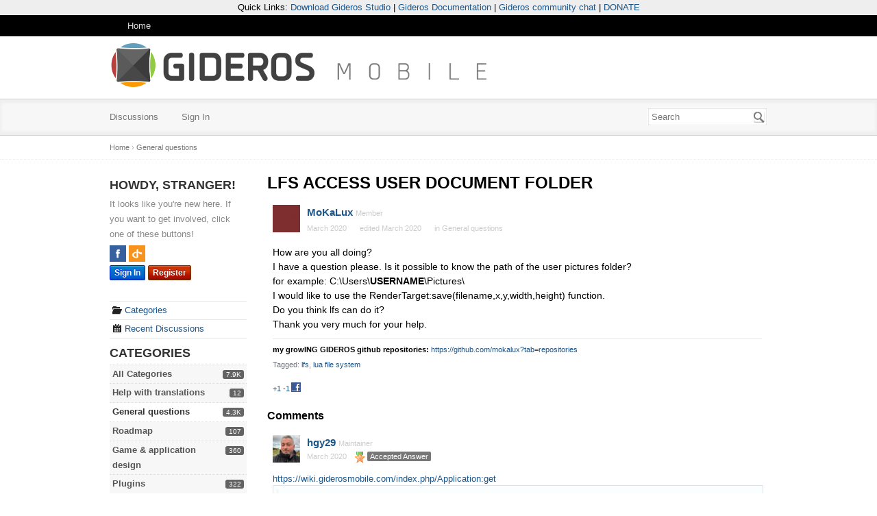

--- FILE ---
content_type: text/html; charset=utf-8
request_url: https://forum.giderosmobile.com/discussion/8060/lfs-access-user-document-folder
body_size: 11900
content:
<!DOCTYPE html>
<html>
<head>
    <center style="background-color: #EEE;">
    Quick Links: 
    <a href=http://www.giderosmobile.com/download>Download Gideros Studio</a> | 
    <a href="https://wiki.giderosmobile.com">Gideros Documentation</a> | 
    <a href="https://join.slack.com/t/gideroscommunity/shared_invite/enQtMzQ1NzA1NDUxNTUyLWFkMTI1YmI1Yzc4M2M0OGFjMTI3ZDYzNjFhYWNjMDg5YjA2N2E2NWIxMjE0ZTkwOWU3MmJlZGFhMmJkYzZjMjY">Gideros community chat</a> |
    <a href="https://www.patreon.com/gideros">DONATE</a>
</center><!--  | <a href=http://giderosmobile.com/DevCenter/index.php/Ultimate_Guide_to_Gideros_Studio>Ultimate Guide</a> --><title>LFS ACCESS USER DOCUMENT FOLDER — Gideros Forum</title>
  <link rel="stylesheet" href="/applications/dashboard/design/style.css?v=3.0" media="all" />
  <link rel="stylesheet" href="https://forum.giderosmobile.com/applications/dashboard/design/style-compat.css?v=3.3" media="all" />
  <link rel="stylesheet" href="/resources/design/vanillicon.css?v=3.3" media="all" />
  <link rel="stylesheet" href="/plugins/editor/design/editor.css?v=1.8.1" media="all" />
  <link rel="stylesheet" href="/plugins/Signatures/design/signature.css?v=1.6.0" media="all" />
  <link rel="stylesheet" href="/applications/vanilla/design/tag.css?v=3.0" media="all" />
  <link rel="stylesheet" href="/themes/gideros/design/custom.css?v=1.1" media="all" />
  <link rel="stylesheet" href="/plugins/Kudos/design/kudos.css?v=3.0" media="all" />
  <link rel="stylesheet" href="/plugins/GeSHiSyntaxHighlighter/styles.css?v=0.2" media="all" />
  <link rel="stylesheet" href="/plugins/Sprites/design/sprites.css?v=1.0" media="all" />
  <link rel="stylesheet" href="/plugins/Buttons/design/buttons.css?v=1.0" media="all" />
  <link rel="stylesheet" href="/applications/vanilla/design/spoilers.css?v=3.0" media="all" />
  <link rel="canonical" href="https://forum.giderosmobile.com/discussion/8060/lfs-access-user-document-folder" />
  <meta property="og:type" content="article" />
  <meta property="fb:app_id" content="241525302565245" />
  <meta property="og:site_name" content="Gideros Forum" />
  <meta name="twitter:title" property="og:title" content="LFS ACCESS USER DOCUMENT FOLDER" />
  <meta property="og:url" content="https://forum.giderosmobile.com/discussion/8060/lfs-access-user-document-folder" />
  <meta name="description" property="og:description" content="How are you all doing? I have a question please. Is it possible to know the path of the user pictures folder? for example:" />
  <meta property="og:image" content="https://forum.giderosmobile.com/uploads/TH67MFNIHNPV.jpg" />
  <meta name="twitter:description" content="How are you all doing? I have a question please. Is it possible to know the path of the user pictures folder? for example:" />
  <meta name="twitter:card" content="summary" />
  <script>gdn=window.gdn||{};gdn.meta={"currentThemePath":"\/themes\/gideros","ConfirmDeleteCommentHeading":"Delete Comment","ConfirmDeleteCommentText":"Are you sure you want to delete this comment?","DiscussionID":"8060","Category":"General questions","editorVersion":"1.8.1","editorPluginAssets":"\/plugins\/editor","fileUpload-remove":"Remove file","fileUpload-reattach":"Click to re-attach","fileUpload-inserted":"Inserted","fileUpload-insertedTooltip":"This image has been inserted into the body of text.","wysiwygHelpText":"You are using <a href=\"https:\/\/en.wikipedia.org\/wiki\/WYSIWYG\" target=\"_new\">WYSIWYG<\/a> in your post.","bbcodeHelpText":"You can use <a href=\"http:\/\/en.wikipedia.org\/wiki\/BBCode\" target=\"_new\">BBCode<\/a> in your post.","htmlHelpText":"You can use <a href=\"http:\/\/htmlguide.drgrog.com\/cheatsheet.php\" target=\"_new\">Simple HTML<\/a> in your post.","markdownHelpText":"You can use <a href=\"http:\/\/en.wikipedia.org\/wiki\/Markdown\" target=\"_new\">Markdown<\/a> in your post.","textHelpText":"You are using plain text in your post.","editorWysiwygCSS":"\/plugins\/editor\/design\/wysiwyg.css","canUpload":false,"fileErrorSize":"File size is too large.","fileErrorFormat":"File format is not allowed.","fileErrorAlreadyExists":"File already uploaded.","fileErrorSizeFormat":"File size is too large and format is not allowed.","maxUploadSize":2097152,"editorFileInputName":"editorupload","allowedImageExtensions":"{\"1\":\"jpg\",\"2\":\"jpeg\",\"3\":\"gif\",\"4\":\"png\",\"5\":\"bmp\",\"6\":\"tiff\"}","allowedFileExtensions":"[\"txt\",\"jpg\",\"jpeg\",\"gif\",\"png\",\"bmp\",\"tiff\",\"ico\",\"zip\",\"gz\",\"tar.gz\",\"tgz\",\"psd\",\"ai\",\"fla\",\"pdf\",\"doc\",\"xls\",\"ppt\",\"docx\",\"xlsx\",\"log\",\"rar\",\"7z\",\"lua\"]","maxFileUploads":"20","TopPostersLimit":"20","Spoiler":"Spoiler","show":"show","hide":"hide","AnalyticsTask":"tick","TaggingAdd":false,"TaggingSearchUrl":"\/tags\/search","MaxTagsAllowed":5,"TagHint":"Start to type...","emoji":{"assetPath":"https:\/\/forum.giderosmobile.com\/resources\/emoji","format":"<img class=\"emoji\" src=\"%1$s\" title=\"%2$s\" alt=\"%2$s\" height=\"20\" \/>","emoji":{"smile":"smile.png","smiley":"smiley.png","wink":"wink.png","blush":"blush.png","neutral":"neutral.png","relaxed":"relaxed.png","grin":"grin.png","joy":"joy.png","sweat_smile":"sweat_smile.png","lol":"lol.png","innocent":"innocent.png","naughty":"naughty.png","yum":"yum.png","relieved":"relieved.png","love":"love.png","sunglasses":"sunglasses.png","smirk":"smirk.png","expressionless":"expressionless.png","unamused":"unamused.png","sweat":"sweat.png","pensive":"pensive.png","confused":"confused.png","confounded":"confounded.png","kissing":"kissing.png","kissing_heart":"kissing_heart.png","kissing_smiling_eyes":"kissing_smiling_eyes.png","kissing_closed_eyes":"kissing_closed_eyes.png","tongue":"tongue.png","disappointed":"disappointed.png","worried":"worried.png","angry":"angry.png","rage":"rage.png","cry":"cry.png","persevere":"persevere.png","triumph":"triumph.png","frowning":"frowning.png","anguished":"anguished.png","fearful":"fearful.png","weary":"weary.png","sleepy":"sleepy.png","tired_face":"tired_face.png","grimace":"grimace.png","bawling":"bawling.png","open_mouth":"open_mouth.png","hushed":"hushed.png","cold_sweat":"cold_sweat.png","scream":"scream.png","astonished":"astonished.png","flushed":"flushed.png","sleeping":"sleeping.png","dizzy":"dizzy.png","no_mouth":"no_mouth.png","mask":"mask.png","star":"star.png","cookie":"cookie.png","warning":"warning.png","mrgreen":"mrgreen.png","heart":"heart.png","heartbreak":"heartbreak.png","kiss":"kiss.png","+1":"+1.png","-1":"-1.png","grey_question":"grey_question.png","trollface":"trollface.png","error":"grey_question.png"}},"LastCommentID":62488,"RedirectTo":"","RedirectUrl":"","TransportError":"A fatal error occurred while processing the request.<br \/>The server returned the following response: %s","TransientKey":false,"WebRoot":"https:\/\/forum.giderosmobile.com\/","UrlFormat":"\/{Path}","Path":"discussion\/8060\/lfs-access-user-document-folder","Args":"","ResolvedPath":"vanilla\/discussion\/index","ResolvedArgs":{"DiscussionID":"8060","DiscussionStub":"lfs-access-user-document-folder","Page":""},"SignedIn":0,"ConfirmHeading":"Confirm","ConfirmText":"Are you sure you want to do that?","Okay":"Okay","Cancel":"Cancel","Search":"Search","ui":{"siteName":"Gideros Forum","siteTitle":"Gideros Forum","locale":"en","inputFormat":"html"},"context":{"host":"","basePath":"","assetPath":"","debug":false},"upload":{"maxSize":52428800,"maxUploads":20,"allowedExtensions":["txt","jpg","jpeg","gif","png","bmp","tiff","ico","zip","gz","tar.gz","tgz","psd","ai","fla","pdf","doc","xls","ppt","docx","xlsx","log","rar","7z","lua"]},"featureFlags":[],"useNewFlyouts":false};
gdn.permissions={"permissions":{"discussions.view":[-1]},"bans":[],"isAdmin":false};
</script>
  <script src="/js/library/jquery.js?v=3.3"></script>
  <script src="/js/library/jquery.form.js?v=3.3"></script>
  <script src="/js/library/jquery.popup.js?v=3.3"></script>
  <script src="/js/library/jquery.popin.js?v=3.3"></script>
  <script src="/js/library/jquery.gardenhandleajaxform.js?v=3.3"></script>
  <script src="/js/library/jquery.atwho.js?v=3.3"></script>
  <script src="/js/global.js?v=3.3"></script>
  <script src="/js/flyouts.js?v=3.3"></script>
  <script src="/js/library/jquery.autosize.min.js?v=3.3"></script>
  <script src="/applications/vanilla/js/autosave.js?v=3.0"></script>
  <script src="/applications/vanilla/js/discussion.js?v=3.0"></script>
  <script src="/plugins/Quotes/js/quotes.js?v=1.9"></script>
  <script src="/plugins/editor/js/editor.js?v=1.8.1"></script>
  <script src="/plugins/editor/js/jquery.ui.widget.js?v=1.8.1"></script>
  <script src="/plugins/editor/js/jquery.iframe-transport.js?v=1.8.1"></script>
  <script src="/plugins/editor/js/jquery.fileupload.js?v=1.8.1"></script>
  <script src="/applications/vanilla/js/spoilers.js?v=3.0"></script>
  <script src="/applications/vanilla/js/tagging.js?v=3.0"></script>
  <script src="/js/library/jquery.tokeninput.js?v=3.3"></script>
  <script>var supportsAllFeatures = window.Promise && window.fetch && window.Symbol&& window.CustomEvent && Element.prototype.remove && Element.prototype.closest&& window.NodeList && NodeList.prototype.forEach;if (!supportsAllFeatures) {var head = document.getElementsByTagName('head')[0];var script = document.createElement('script');script.src = 'https://forum.giderosmobile.com/dist/polyfills.min.js?h=3.3';head.appendChild(script);} else {  }</script>
  <script src="https://forum.giderosmobile.com/api/v2/locales/en/translations.js?h=3.3" defer="defer"></script>
  <script src="https://forum.giderosmobile.com/dist/forum/runtime.min.js?h=3.3" defer="defer"></script>
  <script src="https://forum.giderosmobile.com/dist/forum/vendors.min.js?h=3.3" defer="defer"></script>
  <script src="https://forum.giderosmobile.com/dist/forum/shared.min.js?h=3.3" defer="defer"></script>
  <script src="https://forum.giderosmobile.com/dist/forum/addons/rich-editor.min.js?h=3.3" defer="defer"></script>
  <script src="https://forum.giderosmobile.com/dist/forum/addons/dashboard.min.js?h=3.3" defer="defer"></script>
  <script src="https://forum.giderosmobile.com/dist/forum/bootstrap.min.js?h=3.3" defer="defer"></script>
  <script>window["__ACTIONS__"]=[{"type":"@@locales\/GET_ALL_DONE","payload":{"result":[{"localeID":"en","localeKey":"en","regionalKey":"en","displayNames":{"en":"English"}}],"params":[]}},{"type":"@@themes\/GET_DONE","payload":{"result":{"themeID":"bittersweet","type":"themeFile","version":"1.1","assets":{"variables":{"data":{},"type":"json"},"logo":{"type":"image","url":"https:\/\/forum.giderosmobile.com\/uploads\/TH67MFNIHNPV.jpg"}}},"params":{"key":{"themeID":"bittersweet","type":"themeFile","version":"1.1","assets":{"variables":{"data":{},"type":"json"},"logo":{"type":"image","url":"https:\/\/forum.giderosmobile.com\/uploads\/TH67MFNIHNPV.jpg"}}}}}}];
</script>
  <script type="application/ld+json">{"headline":"LFS ACCESS USER DOCUMENT FOLDER","description":"How are you all doing? I have a question please. Is it possible to know the path of the user pictures folder? for example: C:\\Users\\USERNAME\\Pictures\\ I would like to use the RenderTarget:save(filename,x,y,width,height) function. Do you think lfs can do it? Thank you very much for your help.","discussionUrl":"https:\/\/forum.giderosmobile.com\/discussion\/8060\/lfs-access-user-document-folder","dateCreated":"2020-03-12 01:29:47","author":{"@context":"https:\/\/schema.org","@type":"Person","name":"MoKaLux","image":"https:\/\/forum.giderosmobile.com\/uploads\/userpics\/205\/n1MS9NQ1AFRHJ.jpg","url":"https:\/\/forum.giderosmobile.com\/profile\/MoKaLux"},"@context":"https:\/\/schema.org","@type":"DiscussionForumPosting"}</script>
<script type="text/javascript">
jQuery(document).ready(function(){
	var shrink = jQuery(".geshi_syntax").width();
	jQuery(".geshi_syntax").hover(function() {
		var expand = jQuery("table", this).width();
		if (expand > shrink) {
			jQuery(this)
				.stop(true, false)
				.css({
					zIndex: "100",
					position: "relative"
				})
				.animate({
					width: expand + "px"
				});
		}
	},
	function() {
		jQuery(this)
			.stop(true, false)
			.animate({
				width: shrink + "px"
			});
	});
});
</script>
		
<script type="text/javascript" src="http://w.sharethis.com/button/buttons.js"></script><script type="text/javascript">stLight.options({publisher:'Publisher Number', doNotHash:true, 
doNotCopy:true,hashAddressBar:false});</script>
<script type="text/javascript" src="http://w.sharethis.com/button/buttons.js"></script><script type="text/javascript">stLight.options({publisher:'Publisher Number', doNotHash:true, 
doNotCopy:true,hashAddressBar:false});</script>
<script type="text/javascript" src="http://w.sharethis.com/button/buttons.js"></script><script type="text/javascript">stLight.options({publisher:'Publisher Number', doNotHash:true, 
doNotCopy:true,hashAddressBar:false});</script>
<script type="text/javascript" src="http://w.sharethis.com/button/buttons.js"></script><script type="text/javascript">stLight.options({publisher:'Publisher Number', doNotHash:true, 
doNotCopy:true,hashAddressBar:false});</script>
<script type="text/javascript" src="http://w.sharethis.com/button/buttons.js"></script><script type="text/javascript">stLight.options({publisher:'Publisher Number', doNotHash:true, 
doNotCopy:true,hashAddressBar:false});</script>
<script type="text/javascript" src="http://w.sharethis.com/button/buttons.js"></script><script type="text/javascript">stLight.options({publisher:'Publisher Number', doNotHash:true, 
doNotCopy:true,hashAddressBar:false});</script>
<script type="text/javascript" src="http://w.sharethis.com/button/buttons.js"></script><script type="text/javascript">stLight.options({publisher:'Publisher Number', doNotHash:true, 
doNotCopy:true,hashAddressBar:false});</script>
<script type="text/javascript" src="http://w.sharethis.com/button/buttons.js"></script><script type="text/javascript">stLight.options({publisher:'Publisher Number', doNotHash:true, 
doNotCopy:true,hashAddressBar:false});</script>
<script type="text/javascript" src="http://w.sharethis.com/button/buttons.js"></script><script type="text/javascript">stLight.options({publisher:'Publisher Number', doNotHash:true, 
doNotCopy:true,hashAddressBar:false});</script>

  <noscript><style>body {visibility: visible !important;}</style></noscript>
<!-- Preload links, scripts, and stylesheets -->


</head>
<body id="vanilla_discussion_index" class="Vanilla Discussion isDesktop index  Section-Discussion Section-Category-general-questions">
<div id="Frame">
    <div class="Top">
        <div class="Row">
            <div class="TopMenu">
                <li><a href="/" class="">Home</a></li>
                <!--
                You can add more of your top-level navigation links like this:

                <a href="#">Store</a>
                <a href="#">Blog</a>
                <a href="#">Contact Us</a>
                -->
            </div>
        </div>
    </div>
    <div class="Banner">
        <div class="Row">
            <strong class="SiteTitle"><a href="/"><img src="https://forum.giderosmobile.com/uploads/TH67MFNIHNPV.jpg" alt="Gideros Forum" /></a></strong>
            <!--
            We've placed this optional advertising space below. Just comment out the line and replace "Advertising Space" with your 728x90 ad banner.
            -->
            <!-- <div class="AdSpace">Advertising Space</div> -->
        </div>
    </div>
    <div id="Head">
        <div class="Row">
            <div class="SiteSearch"><form method="get" action="/search">
<div>
<input type="text" id="Form_Search" name="Search" value="" placeholder="Search" accesskey="/" aria-label="Enter your search term." title="Enter your search term." role="searchbox" class="InputBox js-search" /><input type="submit" id="Form_Go" name="" aria-label="Search" class="Button" value="Go" />
</div>
</form></div>
            <ul class="SiteMenu">
                
                <li><a href="/discussions" class="">Discussions</a></li>
                
                
                
                
                <li><a href="/entry/signin" rel="nofollow" class="SignInPopup">Sign In</a></li>
            </ul>
        </div>
    </div>
    <div class="BreadcrumbsWrapper">
        <div class="Row">
            <span class="Breadcrumbs" itemscope itemtype="http://data-vocabulary.org/Breadcrumb"><span class="CrumbLabel CrumbLabel HomeCrumb"><a href="https://forum.giderosmobile.com/" itemprop="url"><span itemprop="title">Home</span></a></span> <span itemprop="child" itemscope itemtype="http://data-vocabulary.org/Breadcrumb"><span class="Crumb">›</span> <span class="CrumbLabel Category-general-questions Last"><a href="https://forum.giderosmobile.com/categories/general-questions" itemprop="url"><span itemprop="title">General questions</span></a></span> </span></span>
        </div>
    </div>
    <div id="Body">
        <div class="Row">
            <div class="Column PanelColumn" id="Panel">
                <div class="MeBox MeBox-SignIn"><div class="SignInLinks"><a href="/entry/signin?Target=discussion%2F8060%2Flfs-access-user-document-folder" class=" SignInPopup" rel="nofollow">Sign In</a> <span class="Bullet">&middot;</span> <a href="/entry/register?Target=discussion%2F8060%2Flfs-access-user-document-folder" class="ApplyButton" rel="nofollow">Register</a> </div> <div class="SignInIcons">
<a href="/entry/facebook" class="SocialIcon SocialIcon-Facebook " rel="nofollow" title="Sign In with Facebook"><span class="Icon"></span></a>
<a href="https://forum.giderosmobile.com/entry/openid?Target=%2Fdiscussion%2F8060%2Flfs-access-user-document-folder" class="SocialIcon SocialIcon-OpenID js-extern" rel="nofollow" title="Sign In with OpenID"><span class="Icon"></span></a></div></div>
                <div class="Box GuestBox">
    <h4>Howdy, Stranger!</h4>

    <p>It looks like you're new here. If you want to get involved, click one of these buttons!</p>

    <p>
<a href="/entry/facebook" class="SocialIcon SocialIcon-Facebook " rel="nofollow" title="Sign In with Facebook"><span class="Icon"></span></a>
<a href="https://forum.giderosmobile.com/entry/openid?Target=%2Fdiscussion%2F8060%2Flfs-access-user-document-folder" class="SocialIcon SocialIcon-OpenID js-extern" rel="nofollow" title="Sign In with OpenID"><span class="Icon"></span></a></p>

    <div class="P"><a href="/entry/signin?Target=discussion%2F8060%2Flfs-access-user-document-folder" class="Button Primary SignInPopup" rel="nofollow">Sign In</a> <a href="/entry/register?Target=discussion%2F8060%2Flfs-access-user-document-folder" class="Button ApplyButton" rel="nofollow">Register</a></div>    </div>
<div class="BoxFilter BoxDiscussionFilter">
    <span class="sr-only BoxFilter-HeadingWrap">
        <h2 class="BoxFilter-Heading">
            Quick Links        </h2>
    </span>
    <ul role="nav" class="FilterMenu">
        <li class="AllCategories"><a href="/categories"><span aria-hidden="true" class="Sprite SpAllCategories"></span> Categories</a></li>         <li class="Discussions"><a href="/discussions" class=""><span aria-hidden="true" class="Sprite SpDiscussions"></span> Recent Discussions</a></li>
                    </ul>
</div>
    <div class="Box BoxCategories">
        <h4 aria-level="2">Categories</h4>        <ul class="PanelInfo PanelCategories">
            <li><a href="/categories" class="ItemLink"><span class="Aside"><span class="Count"><span title="7,860 discussions" class="Number">7.9K</span></span></span> All Categories</a></li><li class="ClearFix Depth1 Category-help-with-translations" ><a href="https://forum.giderosmobile.com/categories/help-with-translations" class="ItemLink"><span class="Aside"><span class="Count"><span title="12 discussions" class="Number">12</span></span></span> Help with translations</a></li>
<li class="ClearFix Depth1 Active Category-general-questions" ><a href="https://forum.giderosmobile.com/categories/general-questions" class="ItemLink"><span class="Aside"><span class="Count"><span title="4,258 discussions" class="Number">4.3K</span></span></span> General questions</a></li>
<li class="ClearFix Depth1 Category-roadmap" ><a href="https://forum.giderosmobile.com/categories/roadmap" class="ItemLink"><span class="Aside"><span class="Count"><span title="107 discussions" class="Number">107</span></span></span> Roadmap</a></li>
<li class="ClearFix Depth1 Category-game--application-design" ><a href="https://forum.giderosmobile.com/categories/game--application-design" class="ItemLink"><span class="Aside"><span class="Count"><span title="360 discussions" class="Number">360</span></span></span> Game &amp; application design</a></li>
<li class="ClearFix Depth1 Category-plugins" ><a href="https://forum.giderosmobile.com/categories/plugins" class="ItemLink"><span class="Aside"><span class="Count"><span title="322 discussions" class="Number">322</span></span></span> Plugins</a></li>
<li class="ClearFix Depth1 Category-user-experience" ><a href="https://forum.giderosmobile.com/categories/user-experience" class="ItemLink"><span class="Aside"><span class="Count"><span title="71 discussions" class="Number">71</span></span></span> User experience</a></li>
<li class="ClearFix Depth1 Category-marketplace" ><a href="https://forum.giderosmobile.com/categories/marketplace" class="ItemLink"><span class="Aside"><span class="Count"><span title="75 discussions" class="Number">75</span></span></span> Marketplace</a></li>
<li class="ClearFix Depth1 Category-code-snippets" ><a href="https://forum.giderosmobile.com/categories/code-snippets" class="ItemLink"><span class="Aside"><span class="Count"><span title="294 discussions" class="Number">294</span></span></span> Code snippets</a></li>
<li class="ClearFix Depth1 Category-building-a-team" ><a href="https://forum.giderosmobile.com/categories/building-a-team" class="ItemLink"><span class="Aside"><span class="Count"><span title="34 discussions" class="Number">34</span></span></span> Building a team?</a></li>
<li class="ClearFix Depth1 Category-suggestions-feature-requests" ><a href="https://forum.giderosmobile.com/categories/suggestions-feature-requests" class="ItemLink"><span class="Aside"><span class="Count"><span title="269 discussions" class="Number">269</span></span></span> Suggestions &amp; requests</a></li>
<li class="ClearFix Depth1 Category-made-with-gideros-studio" ><a href="https://forum.giderosmobile.com/categories/made-with-gideros-studio" class="ItemLink"><span class="Aside"><span class="Count"><span title="354 discussions" class="Number">354</span></span></span> Announce your apps made with Gideros.</a></li>
<li class="ClearFix Depth1 Category-step-by-step-tutorials" ><a href="https://forum.giderosmobile.com/categories/step-by-step-tutorials" class="ItemLink"><span class="Aside"><span class="Count"><span title="91 discussions" class="Number">91</span></span></span> Step by step tutorials</a></li>
<li class="ClearFix Depth1 Category-bugs-and-issues" ><a href="https://forum.giderosmobile.com/categories/bugs-and-issues" class="ItemLink"><span class="Aside"><span class="Count"><span title="681 discussions" class="Number">681</span></span></span> Bugs and issues</a></li>
<li class="ClearFix Depth1 Category-introduce-yourself" ><a href="https://forum.giderosmobile.com/categories/introduce-yourself" class="ItemLink"><span class="Aside"><span class="Count"><span title="195 discussions" class="Number">195</span></span></span> Introduce yourself</a></li>
<li class="ClearFix Depth1 Category-announcements" ><a href="https://forum.giderosmobile.com/categories/announcements" class="ItemLink"><span class="Aside"><span class="Count"><span title="246 discussions" class="Number">246</span></span></span> Announcements</a></li>
<li class="ClearFix Depth1 Category-forum-talk" ><a href="https://forum.giderosmobile.com/categories/forum-talk" class="ItemLink"><span class="Aside"><span class="Count"><span title="107 discussions" class="Number">107</span></span></span> Forum talk</a></li>
<li class="ClearFix Depth1 Category-relax-cafe" ><a href="https://forum.giderosmobile.com/categories/relax-cafe" class="ItemLink"><span class="Aside"><span class="Count"><span title="405 discussions" class="Number">405</span></span></span> Relax cafe</a></li>
        </ul>
    </div>
        <div class="Box BoxInThisDiscussion">
            <h4 aria-level="2">In this Discussion</h4>            <ul class="PanelInfo PanelInThisDiscussion">
                                    <li>
                        <a href="/profile/rrraptor"><span class="Aside"><span><time title="March 13, 2020 12:36AM" datetime="2020-03-13T00:36:37+00:00">March 2020</time></span></span> <span><span class="Username">rrraptor</span></span></a>                    </li>
                                    <li>
                        <a href="/profile/MoKaLux"><span class="Aside"><span><time title="March 12, 2020 6:20PM" datetime="2020-03-12T18:20:30+00:00">March 2020</time></span></span> <span><span class="Username">MoKaLux</span></span></a>                    </li>
                                    <li>
                        <a href="/profile/keszegh"><span class="Aside"><span><time title="March 12, 2020 11:50AM" datetime="2020-03-12T11:50:25+00:00">March 2020</time></span></span> <span><span class="Username">keszegh</span></span></a>                    </li>
                                    <li>
                        <a href="/profile/hgy29"><span class="Aside"><span><time title="March 12, 2020 10:41AM" datetime="2020-03-12T10:41:24+00:00">March 2020</time></span></span> <span><span class="Username">hgy29</span></span></a>                    </li>
                            </ul>
        </div>
        		
			<div id="TopPosters" class="Box">
				<h4>Top Posters</h4>
				<ul class="PanelInfo">
									<li>						<img src="/plugins/TopPosters/badges/1.png">
								 				<strong>
		    				<a href="/profile/ar2rsawseen">ar2rsawseen</a>		 				</strong>
		 				6991					</li>
									<li>						<img src="/plugins/TopPosters/badges/2.png">
								 				<strong>
		    				<a href="/profile/SinisterSoft">SinisterSoft</a>		 				</strong>
		 				4058					</li>
									<li>						<img src="/plugins/TopPosters/badges/3.png">
								 				<strong>
		    				<a href="/profile/hgy29">hgy29</a>		 				</strong>
		 				3762					</li>
									<li>						<img src="/plugins/TopPosters/badges/medal-icon.png">
								 				<strong>
		    				<a href="/profile/keszegh">keszegh</a>		 				</strong>
		 				3348					</li>
									<li>						<img src="/plugins/TopPosters/badges/medal-icon.png">
								 				<strong>
		    				<a href="/profile/atilim">atilim</a>		 				</strong>
		 				2892					</li>
									<li>						<img src="/plugins/TopPosters/badges/medal-icon.png">
								 				<strong>
		    				<a href="/profile/MoKaLux">MoKaLux</a>		 				</strong>
		 				2188					</li>
									<li>						<img src="/plugins/TopPosters/badges/medal-icon.png">
								 				<strong>
		    				<a href="/profile/antix">antix</a>		 				</strong>
		 				2136					</li>
									<li>						<img src="/plugins/TopPosters/badges/medal-icon.png">
								 				<strong>
		    				<a href="/profile/OZApps">OZApps</a>		 				</strong>
		 				1983					</li>
									<li>						<img src="/plugins/TopPosters/badges/medal-icon.png">
								 				<strong>
		    				<a href="/profile/totebo">totebo</a>		 				</strong>
		 				1781					</li>
									<li>						<img src="/plugins/TopPosters/badges/medal-icon.png">
								 				<strong>
		    				<a href="/profile/oleg">oleg</a>		 				</strong>
		 				1706					</li>
									<li>						<img src="/plugins/TopPosters/badges/medal-icon.png">
								 				<strong>
		    				<a href="/profile/hgvyas123">hgvyas123</a>		 				</strong>
		 				1412					</li>
									<li>						<img src="/plugins/TopPosters/badges/medal-icon.png">
								 				<strong>
		    				<a href="/profile/techdojo">techdojo</a>		 				</strong>
		 				1321					</li>
									<li>						<img src="/plugins/TopPosters/badges/medal-icon.png">
								 				<strong>
		    				<a href="/profile/pie">pie</a>		 				</strong>
		 				1214					</li>
									<li>						<img src="/plugins/TopPosters/badges/medal-icon.png">
								 				<strong>
		    				<a href="/profile/gorkem">gorkem</a>		 				</strong>
		 				1186					</li>
									<li>						<img src="/plugins/TopPosters/badges/medal-icon.png">
								 				<strong>
		    				<a href="/profile/rrraptor">rrraptor</a>		 				</strong>
		 				1030					</li>
									<li>						<img src="/plugins/TopPosters/badges/medal-icon.png">
								 				<strong>
		    				<a href="/profile/phongtt">phongtt</a>		 				</strong>
		 				1029					</li>
									<li>						<img src="/plugins/TopPosters/badges/medal-icon.png">
								 				<strong>
		    				<a href="/profile/Mells">Mells</a>		 				</strong>
		 				1024					</li>
									<li>						<img src="/plugins/TopPosters/badges/medal-icon.png">
								 				<strong>
		    				<a href="/profile/MikeHart">MikeHart</a>		 				</strong>
		 				1020					</li>
									<li>						<img src="/plugins/TopPosters/badges/medal-icon.png">
								 				<strong>
		    				<a href="/profile/john26">john26</a>		 				</strong>
		 				995					</li>
									<li>						<img src="/plugins/TopPosters/badges/medal-icon.png">
								 				<strong>
		    				<a href="/profile/GregBUG">GregBUG</a>		 				</strong>
		 				962					</li>
							</ul>
		</div>
		
            </div>
            <div class="Column ContentColumn" id="Content"><div class="MessageList Discussion"><!-- Page Title -->
<div id="Item_0" class="PageTitle"><div class="Options"></div><h1>LFS ACCESS USER DOCUMENT FOLDER</h1></div>

<div id="Discussion_8060" class="Item ItemDiscussion  Role_Member">
    <div class="Discussion">
        <div class="Item-Header DiscussionHeader">
            <div class="AuthorWrap">
            <span class="Author">
                <a title="MoKaLux" href="/profile/MoKaLux" class="PhotoWrap"><img src="https://forum.giderosmobile.com/uploads/userpics/205/n1MS9NQ1AFRHJ.jpg" alt="MoKaLux" class="ProfilePhoto ProfilePhotoMedium" /></a><a href="/profile/MoKaLux" class="Username">MoKaLux</a>            </span>
            <span class="AuthorInfo">
                <span class="MItem RoleTitle">Member</span>             </span>
            </div>
            <div class="Meta DiscussionMeta">
            <span class="MItem DateCreated">
                <a href="https://forum.giderosmobile.com/discussion/8060/lfs-access-user-document-folder" class="Permalink" rel="nofollow"><time title="March 12, 2020 1:29AM" datetime="2020-03-12T01:29:47+00:00">March 2020</time></a>            </span>
                <span class="MItem"> <span title="Edited March 12, 2020 1:32AM by MoKaLux." class="DateUpdated">edited March 2020</span> </span>                 <span class="MItem Category"> in <a href="https://forum.giderosmobile.com/categories/general-questions">General questions</a></span>             </div>
        </div>
                <div class="Item-BodyWrap">
            <div class="Item-Body">
                <div class="Message userContent">
                    How are you all doing?<br />I have a question please. Is it possible to know the path of the user pictures folder?<br />for example: C:\Users\<b>USERNAME</b>\Pictures\<br />I would like to use the  RenderTarget:save(filename,x,y,width,height) function.<br />Do you think lfs can do it?<br />Thank you very much for your help.                </div>
                <div class="ItemLikes">
</div>
<div class="Signature UserSignature "><b>my growING GIDEROS github repositories:</b> <a href="https://github.com/mokalux?tab=repositories" rel="nofollow">https://github.com/mokalux?tab=repositories</a><!-- Html --></div>        <div class="InlineTags Meta">
            Tagged:
            <ul>
                                                            <li><a href="/discussions/tagged/lfs" class="Tag_lfs">lfs</a></li>
                                                                                <li><a href="/discussions/tagged/lua-file-system" class="Tag_lua-file-system">lua file system</a></li>
                                                </ul>
        </div>
        <div class="Reactions"><span class="Kudos"><a href="/discussion/kudos/8060/1/">+1</a>&nbsp;<a href="/discussion/kudos/8060/2/">-1</a></span><a href="https://www.facebook.com/sharer/sharer.php?u=https%3A%2F%2Fforum.giderosmobile.com%2Fdiscussion%2F8060%2Flfs-access-user-document-folder" class="ReactButton PopupWindow" rel="nofollow"><span aria-hidden="true" class="Sprite ReactSprite ReactFacebook"></span><span class="sr-only">Share on Facebook</span></a></div>            </div>
        </div>
    </div>
</div>
</div><div class="CommentsWrap"><span class="BeforeCommentHeading"></span><div class="DataBox DataBox-Comments"><h2 class="CommentHeading">Comments</h2>    <ul class="MessageList DataList Comments">
                <li class="Item Alt ItemComment Role_Maintainer QnA-Item-Accepted" id="Comment_62466">
            <div class="Comment">

                                <div class="Options">
                                    </div>
                                <div class="Item-Header CommentHeader">
                    <div class="AuthorWrap">
            <span class="Author">
               <a title="hgy29" href="/profile/hgy29" class="PhotoWrap"><img src="https://forum.giderosmobile.com/uploads/userpics/504/nFQD6PSPJZCWC.jpg" alt="hgy29" class="ProfilePhoto ProfilePhotoMedium" /></a><a href="/profile/hgy29" class="Username">hgy29</a>            </span>
            <span class="AuthorInfo">
                 <span class="MItem RoleTitle">Maintainer</span>             </span>
                    </div>
                    <div class="Meta CommentMeta CommentInfo">
            <span class="MItem DateCreated">
               <a href="/discussion/comment/62466/#Comment_62466" class="Permalink" name="Item_1" rel="nofollow"><time title="March 12, 2020 9:07AM" datetime="2020-03-12T09:07:52+00:00">March 2020</time></a>            </span>
                                                <span><img src="https://forum.giderosmobile.com/plugins/TopPosters/badges/3.png" style="width:16px;height:16px;vertical-align:middle"></span> <span class="Tag QnA-Box QnA-Accepted" title="Accepted Answer"><span>Accepted Answer</span></span>                     </div>
                </div>
                <div class="Item-BodyWrap">
                    <div class="Item-Body">
                        <div class="Message userContent">
                            <style type="text/css">/**
 * GeSHi (C) 2004 - 2007 Nigel McNie, 2007 - 2008 Benny Baumann
 * (http://qbnz.com/highlighter/ and http://geshi.org/)
 */
.lua  {font-family:monospace;}
.lua .imp {font-weight: bold; color: red;}
.lua .kw1 {color: #b1b100;}
.lua .co1 {color: #808080; font-style: italic;}
.lua .coMULTI {color: #808080; font-style: italic;}
.lua .es0 {color: #000099; font-weight: bold;}
.lua .br0 {color: #66cc66;}
.lua .sy0 {color: #66cc66;}
.lua .st0 {color: #ff0000;}
.lua .nu0 {color: #cc66cc;}
.lua .me0 {color: #b1b100;}
.lua span.xtra { display:block; }
</style><a href="https://wiki.giderosmobile.com/index.php/Application:get" rel="nofollow">https://wiki.giderosmobile.com/index.php/Application:get</a><div class="geshi_syntax"><table><tr><td><div class='code'><pre class="lua"><span class="kw1">print</span><span class="br0">&#40;</span>application:get<span class="br0">&#40;</span><span class="st0">&quot;directory&quot;</span>,<span class="st0">&quot;pictures&quot;</span><span class="br0">&#41;</span><span class="br0">&#41;</span></pre></div></td></tr></table></div>
                        </div>
                        <div class="ItemLikes">
</div>
<div class="Reactions"><span class="Kudos"><a href="/discussion/kudos/8060/1/62466">+1</a>&nbsp;<a href="/discussion/kudos/8060/2/62466">-1</a></span><a href="https://www.facebook.com/sharer/sharer.php?u=https%3A%2F%2Fforum.giderosmobile.com%2Fdiscussion%2Fcomment%2F62466%23Comment_62466" class="ReactButton PopupWindow" rel="nofollow"><span aria-hidden="true" class="Sprite ReactSprite ReactFacebook"></span><span class="sr-only">Share on Facebook</span></a></div>                    </div>
                </div>
            </div>
        </li>
                <li class="Item ItemComment Role_Member" id="Comment_62467">
            <div class="Comment">

                                <div class="Options">
                                    </div>
                                <div class="Item-Header CommentHeader">
                    <div class="AuthorWrap">
            <span class="Author">
               <a title="keszegh" href="/profile/keszegh" class="PhotoWrap"><img src="//wc.vanillicon.com/v2/c8d682e7db8a18ddbcb802d4f2dbe234.svg" alt="keszegh" class="ProfilePhoto ProfilePhotoMedium" /></a><a href="/profile/keszegh" class="Username">keszegh</a>            </span>
            <span class="AuthorInfo">
                 <span class="MItem RoleTitle">Member</span>             </span>
                    </div>
                    <div class="Meta CommentMeta CommentInfo">
            <span class="MItem DateCreated">
               <a href="/discussion/comment/62467/#Comment_62467" class="Permalink" name="Item_2" rel="nofollow"><time title="March 12, 2020 9:29AM" datetime="2020-03-12T09:29:32+00:00">March 2020</time></a>            </span>
                                                <span><img src="https://forum.giderosmobile.com/plugins/TopPosters/badges/medal-icon.png" style="width:16px;height:16px;vertical-align:middle"></span>                    </div>
                </div>
                <div class="Item-BodyWrap">
                    <div class="Item-Body">
                        <div class="Message userContent">
                            that's very handy, thanks for pointing out. <br />does one of these refer to the 'root' directory on an android phone? (where usually apps put their own folder to store public stuff related to the app)                        </div>
                        <div class="ItemLikes">
</div>
<div class="Signature UserSignature "><a rel="nofollow" href="https://longtitleproductions.bitbucket.io">Longtitle Productions</a>, creator of<br /><a rel="nofollow" href="https://longtitleproductions.bitbucket.io/fragmenter">Fragmenter - animated loop machine</a> and <a rel="nofollow" href="https://longtitleproductions.bitbucket.io/ikonomikon/">IKONOMIKON - the memory game</a><!-- Html --></div><div class="Reactions"><span class="Kudos"><a href="/discussion/kudos/8060/1/62467">+1</a>&nbsp;<a href="/discussion/kudos/8060/2/62467">-1</a></span><a href="https://www.facebook.com/sharer/sharer.php?u=https%3A%2F%2Fforum.giderosmobile.com%2Fdiscussion%2Fcomment%2F62467%23Comment_62467" class="ReactButton PopupWindow" rel="nofollow"><span aria-hidden="true" class="Sprite ReactSprite ReactFacebook"></span><span class="sr-only">Share on Facebook</span></a></div>                    </div>
                </div>
            </div>
        </li>
                <li class="Item Alt ItemComment Role_Maintainer" id="Comment_62468">
            <div class="Comment">

                                <div class="Options">
                                    </div>
                                <div class="Item-Header CommentHeader">
                    <div class="AuthorWrap">
            <span class="Author">
               <a title="hgy29" href="/profile/hgy29" class="PhotoWrap"><img src="https://forum.giderosmobile.com/uploads/userpics/504/nFQD6PSPJZCWC.jpg" alt="hgy29" class="ProfilePhoto ProfilePhotoMedium" /></a><a href="/profile/hgy29" class="Username">hgy29</a>            </span>
            <span class="AuthorInfo">
                 <span class="MItem RoleTitle">Maintainer</span>             </span>
                    </div>
                    <div class="Meta CommentMeta CommentInfo">
            <span class="MItem DateCreated">
               <a href="/discussion/comment/62468/#Comment_62468" class="Permalink" name="Item_3" rel="nofollow"><time title="March 12, 2020 10:41AM" datetime="2020-03-12T10:41:24+00:00">March 2020</time></a>            </span>
                                                <span><img src="https://forum.giderosmobile.com/plugins/TopPosters/badges/3.png" style="width:16px;height:16px;vertical-align:middle"></span>                    </div>
                </div>
                <div class="Item-BodyWrap">
                    <div class="Item-Body">
                        <div class="Message userContent">
                            They are only working on QT based exports I am afraid                        </div>
                        <div class="ItemLikes">
</div>
<div class="Reactions"><span class="Kudos"><a href="/discussion/kudos/8060/1/62468">+1</a>&nbsp;<a href="/discussion/kudos/8060/2/62468">-1</a></span><a href="https://www.facebook.com/sharer/sharer.php?u=https%3A%2F%2Fforum.giderosmobile.com%2Fdiscussion%2Fcomment%2F62468%23Comment_62468" class="ReactButton PopupWindow" rel="nofollow"><span aria-hidden="true" class="Sprite ReactSprite ReactFacebook"></span><span class="sr-only">Share on Facebook</span></a></div>                    </div>
                </div>
            </div>
        </li>
                <li class="Item ItemComment isOriginalPoster Role_Member" id="Comment_62470">
            <div class="Comment">

                                <div class="Options">
                                    </div>
                                <div class="Item-Header CommentHeader">
                    <div class="AuthorWrap">
            <span class="Author">
               <a title="MoKaLux" href="/profile/MoKaLux" class="PhotoWrap"><img src="https://forum.giderosmobile.com/uploads/userpics/205/n1MS9NQ1AFRHJ.jpg" alt="MoKaLux" class="ProfilePhoto ProfilePhotoMedium" /></a><a href="/profile/MoKaLux" class="Username">MoKaLux</a>            </span>
            <span class="AuthorInfo">
                 <span class="MItem RoleTitle">Member</span>             </span>
                    </div>
                    <div class="Meta CommentMeta CommentInfo">
            <span class="MItem DateCreated">
               <a href="/discussion/comment/62470/#Comment_62470" class="Permalink" name="Item_4" rel="nofollow"><time title="March 12, 2020 11:49AM" datetime="2020-03-12T11:49:54+00:00">March 2020</time></a>            </span>
                                                <span><img src="https://forum.giderosmobile.com/plugins/TopPosters/badges/medal-icon.png" style="width:16px;height:16px;vertical-align:middle"></span>                    </div>
                </div>
                <div class="Item-BodyWrap">
                    <div class="Item-Body">
                        <div class="Message userContent">
                            thank you very much  <img class="emoji" src="https://forum.giderosmobile.com/resources/emoji/heart.png" title="&lt;3" alt="&lt;3" height="20" />                         </div>
                        <div class="ItemLikes">
</div>
<div class="Signature UserSignature "><b>my growING GIDEROS github repositories:</b> <a href="https://github.com/mokalux?tab=repositories" rel="nofollow">https://github.com/mokalux?tab=repositories</a><!-- Html --></div><div class="Reactions"><span class="Kudos"><a href="/discussion/kudos/8060/1/62470">+1</a>&nbsp;<a href="/discussion/kudos/8060/2/62470">-1</a></span><a href="https://www.facebook.com/sharer/sharer.php?u=https%3A%2F%2Fforum.giderosmobile.com%2Fdiscussion%2Fcomment%2F62470%23Comment_62470" class="ReactButton PopupWindow" rel="nofollow"><span aria-hidden="true" class="Sprite ReactSprite ReactFacebook"></span><span class="sr-only">Share on Facebook</span></a></div>                    </div>
                </div>
            </div>
        </li>
                <li class="Item Alt ItemComment Role_Member" id="Comment_62471">
            <div class="Comment">

                                <div class="Options">
                                    </div>
                                <div class="Item-Header CommentHeader">
                    <div class="AuthorWrap">
            <span class="Author">
               <a title="keszegh" href="/profile/keszegh" class="PhotoWrap"><img src="//wc.vanillicon.com/v2/c8d682e7db8a18ddbcb802d4f2dbe234.svg" alt="keszegh" class="ProfilePhoto ProfilePhotoMedium" /></a><a href="/profile/keszegh" class="Username">keszegh</a>            </span>
            <span class="AuthorInfo">
                 <span class="MItem RoleTitle">Member</span>             </span>
                    </div>
                    <div class="Meta CommentMeta CommentInfo">
            <span class="MItem DateCreated">
               <a href="/discussion/comment/62471/#Comment_62471" class="Permalink" name="Item_5" rel="nofollow"><time title="March 12, 2020 11:50AM" datetime="2020-03-12T11:50:25+00:00">March 2020</time></a>            </span>
                                                <span><img src="https://forum.giderosmobile.com/plugins/TopPosters/badges/medal-icon.png" style="width:16px;height:16px;vertical-align:middle"></span>                    </div>
                </div>
                <div class="Item-BodyWrap">
                    <div class="Item-Body">
                        <div class="Message userContent">
                            would be nice to associate some of them with folders on android as well, if that's possible. or have separate names for android folders, e.g. to root, download, dcim, sdcard root.                        </div>
                        <div class="ItemLikes">
</div>
<div class="Signature UserSignature "><a rel="nofollow" href="https://longtitleproductions.bitbucket.io">Longtitle Productions</a>, creator of<br /><a rel="nofollow" href="https://longtitleproductions.bitbucket.io/fragmenter">Fragmenter - animated loop machine</a> and <a rel="nofollow" href="https://longtitleproductions.bitbucket.io/ikonomikon/">IKONOMIKON - the memory game</a><!-- Html --></div><div class="Reactions"><span class="Kudos"><a href="/discussion/kudos/8060/1/62471">+1</a>&nbsp;<a href="/discussion/kudos/8060/2/62471">-1</a></span><a href="https://www.facebook.com/sharer/sharer.php?u=https%3A%2F%2Fforum.giderosmobile.com%2Fdiscussion%2Fcomment%2F62471%23Comment_62471" class="ReactButton PopupWindow" rel="nofollow"><span aria-hidden="true" class="Sprite ReactSprite ReactFacebook"></span><span class="sr-only">Share on Facebook</span></a></div>                    </div>
                </div>
            </div>
        </li>
                <li class="Item ItemComment isOriginalPoster Role_Member" id="Comment_62474">
            <div class="Comment">

                                <div class="Options">
                                    </div>
                                <div class="Item-Header CommentHeader">
                    <div class="AuthorWrap">
            <span class="Author">
               <a title="MoKaLux" href="/profile/MoKaLux" class="PhotoWrap"><img src="https://forum.giderosmobile.com/uploads/userpics/205/n1MS9NQ1AFRHJ.jpg" alt="MoKaLux" class="ProfilePhoto ProfilePhotoMedium" /></a><a href="/profile/MoKaLux" class="Username">MoKaLux</a>            </span>
            <span class="AuthorInfo">
                 <span class="MItem RoleTitle">Member</span>             </span>
                    </div>
                    <div class="Meta CommentMeta CommentInfo">
            <span class="MItem DateCreated">
               <a href="/discussion/comment/62474/#Comment_62474" class="Permalink" name="Item_6" rel="nofollow"><time title="March 12, 2020 12:00PM" datetime="2020-03-12T12:00:05+00:00">March 2020</time></a>            </span>
                                                <span><img src="https://forum.giderosmobile.com/plugins/TopPosters/badges/medal-icon.png" style="width:16px;height:16px;vertical-align:middle"></span>                    </div>
                </div>
                <div class="Item-BodyWrap">
                    <div class="Item-Body">
                        <div class="Message userContent">
                            for android you can do it via media plugin. I will post an example later on today.                        </div>
                        <div class="ItemLikes">
<p class="hates"><span>Dislikes:</span>
<a href="/profile/4758/JuanZambrano">JuanZambrano</a></p>
</div>
<div class="Signature UserSignature "><b>my growING GIDEROS github repositories:</b> <a href="https://github.com/mokalux?tab=repositories" rel="nofollow">https://github.com/mokalux?tab=repositories</a><!-- Html --></div><div class="Reactions"><span class="Kudos"><a href="/discussion/kudos/8060/1/62474">+1</a>&nbsp;<a href="/discussion/kudos/8060/2/62474">-1</a>&nbsp;(+0 / -1 )</span><a href="https://www.facebook.com/sharer/sharer.php?u=https%3A%2F%2Fforum.giderosmobile.com%2Fdiscussion%2Fcomment%2F62474%23Comment_62474" class="ReactButton PopupWindow" rel="nofollow"><span aria-hidden="true" class="Sprite ReactSprite ReactFacebook"></span><span class="sr-only">Share on Facebook</span></a></div>                    </div>
                </div>
            </div>
        </li>
                <li class="Item Alt ItemComment isOriginalPoster Role_Member" id="Comment_62485">
            <div class="Comment">

                                <div class="Options">
                                    </div>
                                <div class="Item-Header CommentHeader">
                    <div class="AuthorWrap">
            <span class="Author">
               <a title="MoKaLux" href="/profile/MoKaLux" class="PhotoWrap"><img src="https://forum.giderosmobile.com/uploads/userpics/205/n1MS9NQ1AFRHJ.jpg" alt="MoKaLux" class="ProfilePhoto ProfilePhotoMedium" /></a><a href="/profile/MoKaLux" class="Username">MoKaLux</a>            </span>
            <span class="AuthorInfo">
                 <span class="MItem RoleTitle">Member</span>             </span>
                    </div>
                    <div class="Meta CommentMeta CommentInfo">
            <span class="MItem DateCreated">
               <a href="/discussion/comment/62485/#Comment_62485" class="Permalink" name="Item_7" rel="nofollow"><time title="March 12, 2020 6:00PM" datetime="2020-03-12T18:00:29+00:00">March 2020</time></a>            </span>
                        <span class="MItem"> <span title="Edited March 12, 2020 6:02PM by MoKaLux." class="DateUpdated">edited March 2020</span> </span>                        <span><img src="https://forum.giderosmobile.com/plugins/TopPosters/badges/medal-icon.png" style="width:16px;height:16px;vertical-align:middle"></span>                    </div>
                </div>
                <div class="Item-BodyWrap">
                    <div class="Item-Body">
                        <div class="Message userContent">
                            using the gmedia plugin you can change the folder you want to save on android.<br />You need to modify the java code (don't worry it's easy):<br />1- go to gideros installation folder and gmedia plugin:<br />C:\Program Files (x86)\Gideros\All Plugins\gmedia\bin\Android\src\com\giderosmobile\android\plugins\media<br /><br />2- open GMedia.java (notepad++) and go to line 141<br /><br />3- by default the path is: SDCARD/Pictures you can change it!<br /><br />4- <b>FOLDER NAME</b>: line 143, you can change "/GIDEROS" folder name to something else (your app name)<br /><br />5- <b>FILE NAME</b>: line 144, you can change "img_" + timeStamp + ".png" to something else<br /><br />6- SAVE THE JAVA FILE<br /><br />7- RE-EXPORT YOUR APP<br /><br />It's quick and dirty but it works. You have to do the change for each of your apps you want to save to android.<br /><a href="https://wiki.giderosmobile.com/index.php/Mediamanager:postPicture" rel="nofollow">https://wiki.giderosmobile.com/index.php/Mediamanager:postPicture</a>                        </div>
                        <div class="ItemLikes">
</div>
<div class="Signature UserSignature "><b>my growING GIDEROS github repositories:</b> <a href="https://github.com/mokalux?tab=repositories" rel="nofollow">https://github.com/mokalux?tab=repositories</a><!-- Html --></div><div class="Reactions"><span class="Kudos"><a href="/discussion/kudos/8060/1/62485">+1</a>&nbsp;<a href="/discussion/kudos/8060/2/62485">-1</a></span><a href="https://www.facebook.com/sharer/sharer.php?u=https%3A%2F%2Fforum.giderosmobile.com%2Fdiscussion%2Fcomment%2F62485%23Comment_62485" class="ReactButton PopupWindow" rel="nofollow"><span aria-hidden="true" class="Sprite ReactSprite ReactFacebook"></span><span class="sr-only">Share on Facebook</span></a></div>                    </div>
                </div>
            </div>
        </li>
                <li class="Item ItemComment isOriginalPoster Role_Member" id="Comment_62486">
            <div class="Comment">

                                <div class="Options">
                                    </div>
                                <div class="Item-Header CommentHeader">
                    <div class="AuthorWrap">
            <span class="Author">
               <a title="MoKaLux" href="/profile/MoKaLux" class="PhotoWrap"><img src="https://forum.giderosmobile.com/uploads/userpics/205/n1MS9NQ1AFRHJ.jpg" alt="MoKaLux" class="ProfilePhoto ProfilePhotoMedium" /></a><a href="/profile/MoKaLux" class="Username">MoKaLux</a>            </span>
            <span class="AuthorInfo">
                 <span class="MItem RoleTitle">Member</span>             </span>
                    </div>
                    <div class="Meta CommentMeta CommentInfo">
            <span class="MItem DateCreated">
               <a href="/discussion/comment/62486/#Comment_62486" class="Permalink" name="Item_8" rel="nofollow"><time title="March 12, 2020 6:20PM" datetime="2020-03-12T18:20:30+00:00">March 2020</time></a>            </span>
                                                <span><img src="https://forum.giderosmobile.com/plugins/TopPosters/badges/medal-icon.png" style="width:16px;height:16px;vertical-align:middle"></span>                    </div>
                </div>
                <div class="Item-BodyWrap">
                    <div class="Item-Body">
                        <div class="Message userContent">
                            <style type="text/css">/**
 * GeSHi (C) 2004 - 2007 Nigel McNie, 2007 - 2008 Benny Baumann
 * (http://qbnz.com/highlighter/ and http://geshi.org/)
 */
.lua  {font-family:monospace;}
.lua .imp {font-weight: bold; color: red;}
.lua .kw1 {color: #b1b100;}
.lua .co1 {color: #808080; font-style: italic;}
.lua .coMULTI {color: #808080; font-style: italic;}
.lua .es0 {color: #000099; font-weight: bold;}
.lua .br0 {color: #66cc66;}
.lua .sy0 {color: #66cc66;}
.lua .st0 {color: #ff0000;}
.lua .nu0 {color: #cc66cc;}
.lua .me0 {color: #b1b100;}
.lua span.xtra { display:block; }
</style>an example for the original question:<div class="geshi_syntax"><table><tr><td><div class='code'><pre class="lua"><span class="kw1">function</span> Tile:saveTile<span class="br0">&#40;</span><span class="br0">&#41;</span>
	<span class="co1">-- CURRENT DATE AND TIME</span>
	<span class="kw1">local</span> myyear <span class="sy0">=</span> <span class="kw1">os.date</span><span class="br0">&#40;</span><span class="st0">&quot;*t&quot;</span><span class="br0">&#41;</span>.year
	<span class="kw1">local</span> mymonth <span class="sy0">=</span> <span class="kw1">os.date</span><span class="br0">&#40;</span><span class="st0">&quot;*t&quot;</span><span class="br0">&#41;</span>.month<span class="sy0">;</span> <span class="kw1">if</span> mymonth <span class="sy0">&lt;</span> <span class="nu0">10</span> <span class="kw1">then</span> mymonth <span class="sy0">=</span> <span class="st0">&quot;0&quot;</span>..mymonth <span class="kw1">end</span>
	<span class="kw1">local</span> myday <span class="sy0">=</span> <span class="kw1">os.date</span><span class="br0">&#40;</span><span class="st0">&quot;*t&quot;</span><span class="br0">&#41;</span>.day<span class="sy0">;</span> <span class="kw1">if</span> myday <span class="sy0">&lt;</span> <span class="nu0">10</span> <span class="kw1">then</span> myday <span class="sy0">=</span> <span class="st0">&quot;0&quot;</span>..myday <span class="kw1">end</span>
	<span class="kw1">local</span> myhour <span class="sy0">=</span> <span class="kw1">os.date</span><span class="br0">&#40;</span><span class="st0">&quot;*t&quot;</span><span class="br0">&#41;</span>.hour<span class="sy0">;</span> <span class="kw1">if</span> myhour <span class="sy0">&lt;</span> <span class="nu0">10</span> <span class="kw1">then</span> myhour <span class="sy0">=</span> <span class="st0">&quot;0&quot;</span>..myhour <span class="kw1">end</span>
	<span class="kw1">local</span> mymin <span class="sy0">=</span> <span class="kw1">os.date</span><span class="br0">&#40;</span><span class="st0">&quot;*t&quot;</span><span class="br0">&#41;</span>.<span class="kw1">min</span><span class="sy0">;</span> <span class="kw1">if</span> mymin <span class="sy0">&lt;</span> <span class="nu0">10</span> <span class="kw1">then</span> mymin <span class="sy0">=</span> <span class="st0">&quot;0&quot;</span>..mymin <span class="kw1">end</span>
	<span class="kw1">local</span> mysec <span class="sy0">=</span> <span class="kw1">os.date</span><span class="br0">&#40;</span><span class="st0">&quot;*t&quot;</span><span class="br0">&#41;</span>.sec<span class="sy0">;</span> <span class="kw1">if</span> mysec <span class="sy0">&lt;</span> <span class="nu0">10</span> <span class="kw1">then</span> mysec <span class="sy0">=</span> <span class="st0">&quot;0&quot;</span>..mysec <span class="kw1">end</span>
	<span class="kw1">local</span> mytime <span class="sy0">=</span> myyear..mymonth..myday..<span class="st0">&quot;_&quot;</span>..myhour..mymin..mysec
	<span class="co1">-- save</span>
	<span class="kw1">if</span> application:getDeviceInfo<span class="br0">&#40;</span><span class="br0">&#41;</span> <span class="sy0">==</span> <span class="st0">&quot;Android&quot;</span> <span class="kw1">then</span>
		mediamanager:postPicture<span class="br0">&#40;</span><span class="st0">&quot;|T|mytile&quot;</span>..g_tilesize..<span class="st0">&quot;.png&quot;</span><span class="br0">&#41;</span>
	<span class="kw1">else</span>
		<span class="kw1">local</span> lfs <span class="sy0">=</span> <span class="kw1">require</span> <span class="st0">&quot;lfs&quot;</span>
		lfs.chdir<span class="br0">&#40;</span>application:get<span class="br0">&#40;</span><span class="st0">&quot;directory&quot;</span>,<span class="st0">&quot;download&quot;</span><span class="br0">&#41;</span><span class="br0">&#41;</span>
		<span class="kw1">local</span> dir <span class="sy0">=</span> lfs.currentdir<span class="br0">&#40;</span><span class="br0">&#41;</span>..<span class="st0">&quot;<span class="es0">\\</span>&quot;</span>
		self.mytilert:save<span class="br0">&#40;</span>dir..<span class="st0">&quot;mytile&quot;</span>..g_tilesize..<span class="st0">&quot;_&quot;</span>..mytime..<span class="st0">&quot;.png&quot;</span><span class="br0">&#41;</span>
	<span class="kw1">end</span>
<span class="kw1">end</span></pre></div></td></tr></table></div>                        </div>
                        <div class="ItemLikes">
</div>
<div class="Signature UserSignature "><b>my growING GIDEROS github repositories:</b> <a href="https://github.com/mokalux?tab=repositories" rel="nofollow">https://github.com/mokalux?tab=repositories</a><!-- Html --></div><div class="Reactions"><span class="Kudos"><a href="/discussion/kudos/8060/1/62486">+1</a>&nbsp;<a href="/discussion/kudos/8060/2/62486">-1</a></span><a href="https://www.facebook.com/sharer/sharer.php?u=https%3A%2F%2Fforum.giderosmobile.com%2Fdiscussion%2Fcomment%2F62486%23Comment_62486" class="ReactButton PopupWindow" rel="nofollow"><span aria-hidden="true" class="Sprite ReactSprite ReactFacebook"></span><span class="sr-only">Share on Facebook</span></a></div>                    </div>
                </div>
            </div>
        </li>
                <li class="Item Alt ItemComment Role_Member" id="Comment_62488">
            <div class="Comment">

                                <div class="Options">
                                    </div>
                                <div class="Item-Header CommentHeader">
                    <div class="AuthorWrap">
            <span class="Author">
               <a title="rrraptor" href="/profile/rrraptor" class="PhotoWrap"><img src="https://forum.giderosmobile.com/uploads/userpics/036/nT22WR6FZLRWC.jpg" alt="rrraptor" class="ProfilePhoto ProfilePhotoMedium" /></a><a href="/profile/rrraptor" class="Username">rrraptor</a>            </span>
            <span class="AuthorInfo">
                 <span class="MItem RoleTitle">Member</span>             </span>
                    </div>
                    <div class="Meta CommentMeta CommentInfo">
            <span class="MItem DateCreated">
               <a href="/discussion/comment/62488/#Comment_62488" class="Permalink" name="Item_9" rel="nofollow"><time title="March 13, 2020 12:36AM" datetime="2020-03-13T00:36:37+00:00">March 2020</time></a>            </span>
                        <span class="MItem"> <span title="Edited March 13, 2020 12:37AM by rrraptor." class="DateUpdated">edited March 2020</span> </span>                        <span><img src="https://forum.giderosmobile.com/plugins/TopPosters/badges/medal-icon.png" style="width:16px;height:16px;vertical-align:middle"></span>                    </div>
                </div>
                <div class="Item-BodyWrap">
                    <div class="Item-Body">
                        <div class="Message userContent">
                            <style type="text/css">/**
 * GeSHi (C) 2004 - 2007 Nigel McNie, 2007 - 2008 Benny Baumann
 * (http://qbnz.com/highlighter/ and http://geshi.org/)
 */
.lua  {font-family:monospace;}
.lua .imp {font-weight: bold; color: red;}
.lua .kw1 {color: #b1b100;}
.lua .co1 {color: #808080; font-style: italic;}
.lua .coMULTI {color: #808080; font-style: italic;}
.lua .es0 {color: #000099; font-weight: bold;}
.lua .br0 {color: #66cc66;}
.lua .sy0 {color: #66cc66;}
.lua .st0 {color: #ff0000;}
.lua .nu0 {color: #cc66cc;}
.lua .me0 {color: #b1b100;}
.lua span.xtra { display:block; }
</style><a href="https://forum.giderosmobile.com/profile/MoKaLux" rel="nofollow">@MoKaLux</a> as a suggestion, add pcall() to prevent app from crushing if something went wrong. Something like that:<br /><div class="Spoiler"><div class="geshi_syntax"><table><tr><td><div class='code'><pre class="lua"><span class="kw1">local</span> TestClass <span class="sy0">=</span> Core.class<span class="br0">&#40;</span>Sprite<span class="br0">&#41;</span>
<span class="kw1">function</span> TestClass:init<span class="br0">&#40;</span><span class="br0">&#41;</span>
	<span class="kw1">local</span> gfx <span class="sy0">=</span> Pixel.new<span class="br0">&#40;</span><span class="kw1">math.random</span><span class="br0">&#40;</span>0xffffff<span class="br0">&#41;</span>,<span class="nu0">1</span>,<span class="nu0">32</span>,<span class="nu0">32</span><span class="br0">&#41;</span>
	gfx:setAnchorPoint<span class="br0">&#40;</span>.5,.5<span class="br0">&#41;</span>
	self:addChild<span class="br0">&#40;</span>gfx<span class="br0">&#41;</span>
<span class="kw1">end</span>
<span class="co1">-- methodName (string): name of the method that will be safely called</span>
<span class="co1">-- ... - arguments for that method</span>
<span class="kw1">function</span> TestClass:tryCatch<span class="br0">&#40;</span>methodName, ...<span class="br0">&#41;</span>
	<span class="kw1">local</span> status, <span class="kw1">error</span> <span class="sy0">=</span> <span class="kw1">pcall</span><span class="br0">&#40;</span>self<span class="br0">&#91;</span>methodName<span class="br0">&#93;</span>, self, ...<span class="br0">&#41;</span>
	<span class="kw1">if</span> <span class="kw1">not</span> status  <span class="kw1">then</span> 
		<span class="kw1">print</span><span class="br0">&#40;</span><span class="kw1">error</span><span class="br0">&#41;</span> <span class="co1">-- error is a string</span>
		<span class="co1">-- if you are using &quot;error&quot; function, you can do something like that:</span>
		<span class="co1">-- error({code = 404, message = &quot;Page not found&quot;}) </span>
		<span class="co1">-- print(error.code, error.message) --&gt; &quot;404 Page not found&quot;</span>
	<span class="kw1">end</span>
<span class="kw1">end</span>
&nbsp;
<span class="kw1">function</span> TestClass:doStuff<span class="br0">&#40;</span><span class="br0">&#41;</span>
	<span class="kw1">for</span> k,v <span class="kw1">in</span> <span class="kw1">ipairs</span><span class="br0">&#40;</span><span class="kw1">nil</span><span class="br0">&#41;</span> <span class="kw1">do</span> <span class="kw1">end</span>
<span class="kw1">end</span>
&nbsp;
<span class="kw1">local</span> obj <span class="sy0">=</span> TestClass.new<span class="br0">&#40;</span><span class="br0">&#41;</span>
obj:setPosition<span class="br0">&#40;</span>application:getLogicalWidth<span class="br0">&#40;</span><span class="br0">&#41;</span> <span class="sy0">/</span> <span class="nu0">2</span>, application:getLogicalHeight<span class="br0">&#40;</span><span class="br0">&#41;</span> <span class="sy0">/</span> <span class="nu0">2</span><span class="br0">&#41;</span>
stage:addChild<span class="br0">&#40;</span>obj<span class="br0">&#41;</span>
&nbsp;
<span class="co1">-- instead of calling &quot;doStuff&quot; method directly, use tryCatch method to safely call</span>
<span class="co1">-- code that can possibly crush the app</span>
obj:tryCatch<span class="br0">&#40;</span><span class="st0">&quot;doStuff&quot;</span><span class="br0">&#41;</span> <span class="co1">-- main.lua:17: bad argument #1 to 'ipairs' (table expected, got nil)</span>
&nbsp;
<span class="co1">-- just an animation to show that app is still runing</span>
<span class="kw1">local</span> anim <span class="sy0">=</span> MovieClip.new<span class="br0">&#123;</span>
	<span class="br0">&#123;</span><span class="nu0">1</span>,<span class="nu0">60</span>,obj, <span class="br0">&#123;</span>scale <span class="sy0">=</span> <span class="br0">&#123;</span><span class="nu0">1</span>, <span class="nu0">0.7</span>, <span class="st0">&quot;outBack&quot;</span><span class="br0">&#125;</span>, rotation <span class="sy0">=</span> <span class="br0">&#123;</span><span class="nu0">0</span>, <span class="nu0">90</span>, <span class="st0">&quot;linear&quot;</span><span class="br0">&#125;</span><span class="br0">&#125;</span><span class="br0">&#125;</span>
<span class="br0">&#125;</span>
anim:setGotoAction<span class="br0">&#40;</span><span class="nu0">60</span>,<span class="nu0">1</span><span class="br0">&#41;</span></pre></div></td></tr></table></div></div><br />                        </div>
                        <div class="ItemLikes">
<p class="loves"><span>Likes:</span>
<a href="/profile/552/MoKaLux">MoKaLux</a></p>
</div>
<div class="Signature UserSignature "><a rel="nofollow" href="https://github.com/MultiPain/Gideros_SuperShape">SuperShape</a> | <a rel="nofollow" href="https://github.com/MultiPain/Gideros_BluredShape">Nice blured shapes with shadows</a> | <a rel="nofollow" href="https://github.com/MultiPain/Gideros_ButtonPad">Simple button pad</a> | <a rel="nofollow" href="https://github.com/MultiPain/Gideros_examples/tree/master/Layers">Simple layer class</a> | <a rel="nofollow" href="https://github.com/MultiPain/Gideros_SimpleUI">Simple UI library</a> | <a rel="nofollow" href="https://github.com/MultiPain/Gideros_GCam">2D camera lib</a> | <a rel="nofollow" href="https://github.com/MultiPain/Gideros_examples/blob/master/ColorPicker/">Color picker</a> | <a rel="nofollow" href="https://github.com/MultiPain/Gideros_FPS_graph">FPS graph</a> | <a rel="nofollow" href="https://github.com/MultiPain/Gideros_ImGui">Dear ImGui</a> | <a rel="nofollow" href="https://github.com/MultiPain/Gideros_cute_c2">cute_c2</a><!-- Html --></div><div class="Reactions"><span class="Kudos"><a href="/discussion/kudos/8060/1/62488">+1</a>&nbsp;<a href="/discussion/kudos/8060/2/62488">-1</a>&nbsp;(+1 / -0 )</span><a href="https://www.facebook.com/sharer/sharer.php?u=https%3A%2F%2Fforum.giderosmobile.com%2Fdiscussion%2Fcomment%2F62488%23Comment_62488" class="ReactButton PopupWindow" rel="nofollow"><span aria-hidden="true" class="Sprite ReactSprite ReactFacebook"></span><span class="sr-only">Share on Facebook</span></a></div>                    </div>
                </div>
            </div>
        </li>
            </ul>
</div><div class="P PagerWrap"></div></div>                <div class="Foot Closed">
                    <div class="Note Closed SignInOrRegister"><a href="/entry/signin?Target=discussion%2F8060%2Flfs-access-user-document-folder%3F" class="Popup">Sign In</a> or <a href="/entry/register?Target=discussion%2F8060%2Flfs-access-user-document-folder%3F">Register</a> to comment.                    </div>
                                    </div>
            </div>
        </div>
    </div>
    <div id="Foot">
        <div class="Row">
            <a href="https://open.vanillaforums.com" class="PoweredByVanilla">Powered by Vanilla</a>
            
        </div>
    </div>
</div>

</body>
</html>


--- FILE ---
content_type: text/javascript
request_url: https://forum.giderosmobile.com/dist/forum/highlightJs-light.min.js?790e1a22e27cc5b38437
body_size: 163
content:
(window.webpackJsonpvanillaforum=window.webpackJsonpvanillaforum||[]).push([[9],{356:function(n,o,a){}}]);
//# sourceMappingURL=/api/v2/sourcemaps/forum/sourcemaps/owkmw/790e1a22e27cc5b38437